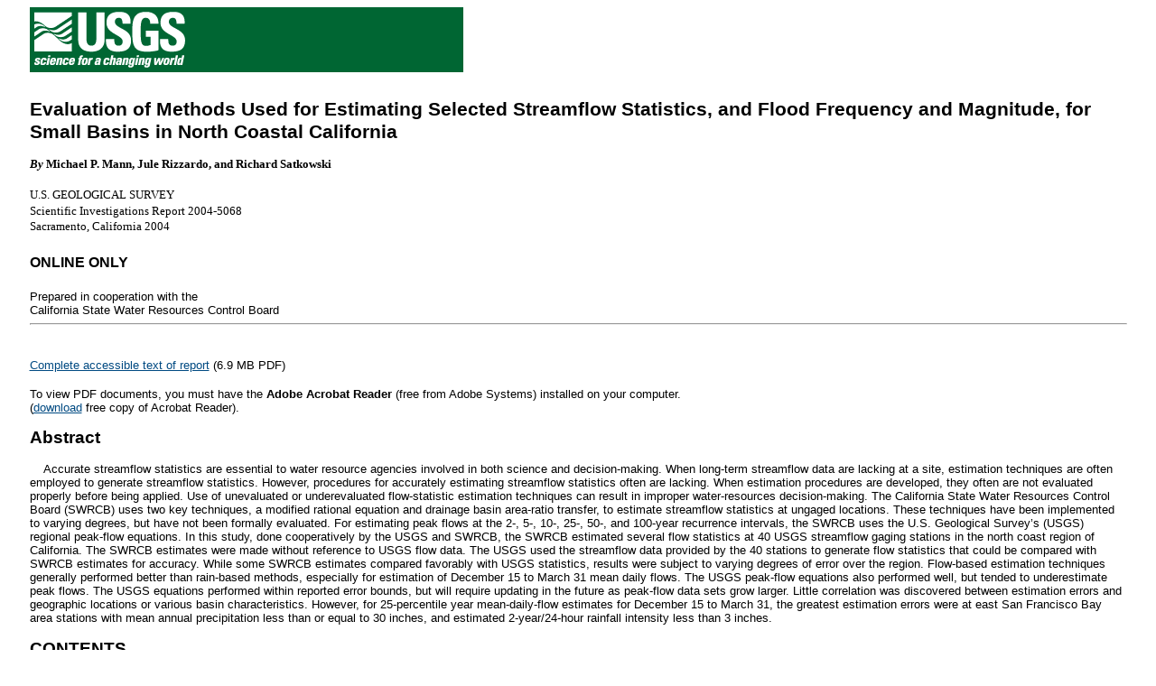

--- FILE ---
content_type: text/html
request_url: https://pubs.usgs.gov/sir/2004/5068/
body_size: 9342
content:
<!DOCTYPE HTML PUBLIC "-//W3C//DTD HTML 4.0 TRANSITIONAL//EN">

<head> <title> USGS SIR 2004-5068: Evaluation of Methods Used for Estimating Selected Streamflow Statistics, and Flood Frequency and Magnitude, for Small Basins in North Coastal California</title>
<META name="description" content="USGS: Accurate streamflow statistics are essential to water resource agencies involved in both science and decisionmaking."> <META name="keywords" content="usgs, california water, Scientific Investigations Report, sir, sir 2004-5068, surface water, streamflow, flood frequency, California"> <META
name="publisher" content="USGS - U.S. Geological Survey, Water Resources"> <META
name="author" content="Michael P. Mann, Jule Rizzardo, and Richard Satkowski"> <meta http-equiv="pics-label" content='(pics-1.1
"http://www.icra.org/ratingsv02.html" l gen true r (cz 1 lz 1 nz 1 oz 1 vz 1)
"http://www.rsac.org/ratingsv01.html" l gen true r (n 0 s 0 v 0 l 0))'>

<link href="ofr.css" rel="stylesheet" type="text/css">
<link href="/style/universal.css" rel="stylesheet" type="text/css">
      <script async type="text/javascript" src="https://www2.usgs.gov/scripts/analytics/usgs-analytics.js"></script>

</HEAD>
<body bgcolor="#ffffff" vlink="#551c49" link="#004a82" alink="#666666">


 <a href="https://www.usgs.gov/"><img style="border-style:none" width="480" height="72"
src="/icons/water_banner2.gif" alt="USGS" border="0"></a>

<br><br>


<H1>Evaluation of Methods Used for Estimating Selected Streamflow Statistics, and Flood Frequency and Magnitude, for Small Basins in North Coastal California</H1>

<P class="indent0"> <B> <I> By </I> Michael P. Mann, Jule Rizzardo, and Richard Satkowski</A>
</B></P> <P class="indent0">&nbsp;</P> <P class="indent0"> U.S. GEOLOGICAL SURVEY </P> <P
class="indent0"> Scientific Investigations Report 2004-5068 <BR> </P>
<P class="indent0"> Sacramento, California 2004</P>
<h4>ONLINE ONLY</h4> 
Prepared in cooperation with the<br>
California State Water Resources Control Board<BR>
</A> 

 <HR> 
<BR>
<P><BR>
  <A HREF="pdf/CA-3096_text.pdf">Complete accessible text of report</A> (6.9 MB 
  PDF)<BR>


<BR>

<p>To view PDF documents, you must have the <b>Adobe Acrobat Reader</b> (free from Adobe
Systems)
installed on your computer. <BR> (<a
href="http://www.adobe.com/products/acrobat/readstep2.html">download</a> free copy of Acrobat
Reader).</p>

<h2>Abstract</h2>&nbsp;&nbsp;&nbsp;&nbsp;Accurate streamflow statistics are essential to water resource agencies involved in both science and decision-making. When long-term streamflow data are lacking at a site, estimation techniques are often employed to generate streamflow statistics. However, procedures for accurately estimating streamflow statistics often are lacking. When estimation procedures are developed, they often are not evaluated properly before being applied. Use of unevaluated or underevaluated flow-statistic estimation techniques can result in improper water-resources decision-making. The California State Water Resources Control Board (SWRCB) uses two key techniques, a modified rational equation and drainage basin area-ratio transfer, to estimate streamflow statistics at ungaged locations. These techniques have been implemented to varying degrees, but have not been formally evaluated. For estimating peak flows at the 2-, 5-, 10-, 25-, 50-, and 100-year recurrence intervals, the SWRCB uses the U.S. Geological Survey�s (USGS) regional peak-flow equations. In this study, done cooperatively by the USGS and SWRCB, the SWRCB estimated several flow statistics at 40 USGS streamflow gaging stations in the north coast region of California. The SWRCB estimates were made without reference to USGS flow data. The USGS used the streamflow data provided by the 40 stations to generate flow statistics that could be compared with SWRCB estimates for accuracy. While some SWRCB estimates compared favorably with USGS statistics, results were subject to varying degrees of error over the region. Flow-based estimation techniques generally performed better than rain-based methods, especially for estimation of December 15 to March 31 mean daily flows. The USGS peak-flow equations also performed well, but tended to underestimate peak flows. The USGS equations performed within reported error bounds, but will require updating in the future as peak-flow data sets grow larger. Little correlation was discovered between estimation errors and geographic locations or various basin characteristics. However, for 25-percentile year mean-daily-flow estimates for December 15 to March 31, the greatest estimation errors were at east San Francisco Bay area stations with mean annual precipitation less than or equal to 30 inches, and estimated 2-year/24-hour rainfall intensity less than 3 inches.</P>
<H2>CONTENTS</H2></P>
<p class="indent0">Abstract</A></P>
<p class="indent0">Introduction</A></P>
<p class="indent1">Purpose and Scope</P>
<p class="indent1">Acknowledgements</A></P>
<p class="indent0">Description of Study Area</P>
<p class="indent0">Methods</P>
<p class="indent1">Selection of Study Stations</P>
<p class="indent1">SWRCB Flow-Statistic Estimation Methods</P>
<p class="indent3">SWRCB Rational Equation Method</P>
<p class="indent3">SWRCB Drainage Basin Area-Ratio Method</P>
<p class="indent3">USGS Flood-Frequency Equations</P>
<p class="indent1">USGS Flow-Statistic Determination Methods</P>
<p class="indent2">Extension of Study-Station Statistics to Long-Term Conditions</P>
<p class="indent3">Selection of Index Stations</P>
<p class="indent3">Mean-Daily-Flow Regression Analyses</P>
<p class="indent3">Adjustment of Flow Statistics via Regression Equations</P>
<p class="indent2">December 15 to March 31 Mean Daily Flows for 25- and 50-Percentile 
  Years </P>
<p class="indent2">Flood Frequency Analysis</P>
<p class="indent3">Low-Outlier Thresholds</P>
<p class="indent3">Two-Station Comparison</P>
<p class="indent3">Historical Adjustment</P>
<p class="indent0">Comparison Between SWRCB Estimated Flow Statistics and USGS 
  Flow Statistics</P>
<p class="indent1">Annual and Seasonal Runoff and February Median Flow Statistics</P>
<p class="indent2">SWRCB Annual and Seasonal Runoff and February Median Flow-Statistics 
  Estimates versus USGS Statistics</P>
<p class="indent2">Annual and Seasonal Runoff and February Median Flow Estimates: 
  Station Percent Differences versus Basin Characteristics</P>
<p class="indent1">Peak-Flow Statistics</P>
<p class="indent2">SWRCB Peak-flow Estimates vs. USGS Peak Flows</P>
<p class="indent2">Peak-flow Estimates: Station Percent Differences versus Basin 
  Characteristics </P>
<p class="indent1">December 15 to March 31 Mean Daily Flows for 25- and 50-Percentile 
  Years </P>
<p class="indent2">SWRCB Mean-Daily-Flow Estimates versus USGS Published Mean 
  Daily Flows</P>
<p class="indent2">Average December 15 to March 31 Mean-Daily Flow Comparisons</P>
<p class="indent2">December 15 to March 31 Mean-Daily-Flow Estimates for 25- and 
  50-Percentile Years: Relative Standard Errors versus Basin Characteristics</P>
<p class="indent0">Summary and Conclusions</P>
<p class="indent0">Recommendations for Future Studies</P>
<p class="indent0">References</P>
<p class="indent0">Appendixes</P>
<HR>
<p class="access"><b>Document Accessibility:</b> Adobe Systems Incorporated has information
about
PDFs and the visually
impaired. This information provides tools to help make PDF files accessible. These tools
convert
Adobe PDF documents
into HTML or ASCII text, which then can be read by a number of common screen-reading programs
that
synthesize text as
audible speech. In addition, an accessible version of Acrobat Reader 5.0 for Windows (English
only), which contains
support for screen readers, is available. These tools and the accessible reader may be obtained
free from Adobe at <a

href="http://access.adobe.com/">Adobe Access</a>.</p>

<P CLASS="Body"> <A NAME="pgfId-20045068"></A>&nbsp;</P> <HR><br>

<A href="http://ca.water.usgs.gov">Water Resources of California</A> <br> <hr>

<br>

<!--BEGIN FOOTER -->

  <font size="2">
    <table width="100%">
      <tbody>
	<tr>
	  <td colspan="2" class="footer"><a href="http://www.usgs.gov/accessibility.html" class="footer">Accessibility</a><a href="http://www.usgs.gov/foia/" class="footer">FOIA</a><a href="http://www.usgs.gov/privacy.html" class="footer">Privacy</a><a href="http://www.usgs.gov/policies_notices.html" class="footer">Policies and Notices</a> </td>
	</tr>
	<tr>
	  <td>
	    <p class="footer"><a href="http://www.doi.gov/">U.S. Department of the Interior</a>, <a href="http://www.usgs.gov">U.S. Geological Survey</a>
	      <br>Persistent URL: http://pubsdata.usgs.gov/pubs/sir/2004/5068/

		<br>Page Contact Information: <a href="mailto:pacampbe@usgs.gov,gjallord@usgs.gov">USGS Publishing Network</a>
		  
		  <br>Last modified: Thursday, December 01 2016, 08:04:01 PM
	  </td>
	  <td colspan="1" align="right" valign="top"> <a href="http://firstgov.gov/"><img src="/images/footer_graphic_usagov.jpg" alt="FirstGov button" border="0" width="90" height="26" style="vertical-align:top "></a>&nbsp; <a href="http://www.takepride.gov/"><img src="/images/footer_graphic_takePride.jpg" border="0" alt="Take Pride in America button" width="60" height="58" ></a></td>
	</tr>
      </tbody>
    </table>
    <hr>
      
      <!--END FOOTER -->
</BODY>
</HTML>


--- FILE ---
content_type: text/css
request_url: https://pubs.usgs.gov/sir/2004/5068/ofr.css
body_size: 6043
content:
.quotes {
	font-size: .75em;
	font-style: italic;
	font-family: Helvetica, Arial, sans-serif;
	text-indent: 0em;
}

.italics {
	font-style: italic;
; margin-left: 0em; text-align: left; text-indent: -0.05em
}

.backcontents {
	font-family: "Times Roman", serif;
	font-size: .65em;
	text-indent: 0em;
	font-style: italic;
}

h1 {
    font-family: "Univers 47 Condensed", Arial, sans-serif;
    font-size: 1.65em;

}

h2 {
    font-family: "Univers 47 Condensed", Arial, sans-serif;
    font-size: 1.45em;
	text-transform: capitalize
    }
	
h3 {
     font-family: "Univers 47 CondensedLight", Arial, sans-serif;
     font-size: 1.35em
; font-style: italic
       }
	   
h4 {
     font-family: "Univers 47 CondensedLight", Arial, sans-serif;
     font-size: 1.25em;  
	 font-variant: small-caps;
	}
	h5{
	font-family: "Univers 47 CondensedLight", Arial, sans-serif;
	font-size: 1.2em;
}
h6{
	font-family: "Univers 47 CondensedLight", Arial, sans-serif;
	font-size: 1.1em;
}

.boldreg{
	font-family: "Times Roman", serif;
	font-size: 1em;
	font-weight: bold;
}

	
body {
      margin-left: 2.5em;
      margin-right: 2.5em; background-color: #FFFFFF
}
	 
p {
   margin-top: .10em; margin-bottom: 0em
; font-family: "Times New Roman", Times, serif; font-size: 1em
}

.bib {
     margin-left: 1.50em;
     text-indent: -1.50em;
	 font-family: "Times New Roman", Times, serif
    }
	
td {
    font-size: 1em;
    font-family: "Times New Roman", Times, serif
    }

tr{
    font-size: 0.9em;
    font-family: "Times New Roman", Times, serif
    }

.center {
	text-align: center
	}

.left {
	text-align: left
}

th {
	font-size: .8em;
	font-family: Geneva, Arial, Helvetica, Verdana, sans-serif;
	font-weight: bold;
	text-align: center;
	color: #000000
}
th1 {
	font-size: 0.75em;
	font-family: Geneva, Arial, Helvetica, Verdana, sans-serif;
	font-weight: 200;
	text-align: left;
	color: #000000
}
	
blockquote {
      font-family: Geneva, Arial, Helvetica, Verdana, sans-serif;
      font-size: .80em;
      font-style: italic
     }
	 
ul {
     list-style-type: disc
; font-family: "Times New Roman", Times, serif; font-size: 1em
    }
	
.fig { font-family: Geneva, Arial, Helvetica, Verdana, sans-serif;
      font-size: .8em;
	  text-indent: 0em;
}

 sup{
	font-family: Geneva, Arial, Helvetica, Verdana, sans-serif;
	font-size: x-small
    }

.footnote {
	font-family: "Times Roman", serif;
	font-size: 0.75em;
	font-style: italic;
	text-indent: 0em;
}
	
sub{
     font-family: Geneva, Arial, Helvetica, Verdana,sans-serif;
     vertical-align: sub;
     font-size: xx-small
} 
.indent0{
	margin-left: .5em;  text-indent:-.5em;  margin-top: .10em; margin-bottom: 0em
; font-family: "Times New Roman", Times, serif; font-size: 1em
}            

.indent1{
	margin-left: 3em; text-indent: -1em; margin-top: .10em; margin-bottom: 0em
; font-family: "Times New Roman", Times, serif
}     
.indent2{
	margin-left: 6em; text-indent: -2em; margin-top: 0.1em; margin-bottom: 0em
; font-family: "Times New Roman", Times, serif
}  

.indent3{
	margin-left: 9em; text-indent: -3em; margin-top: 0.1em; margin-bottom: 0em
; font-family: "Times New Roman", Times, serif
}     

.indent4{
	margin-left: 6em; text-indent: -4em; margin-top: .10em; margin-bottom: 0em
; font-family: "Times New Roman", Times, serif
} 
.aqua {
	background: #66FFFF;
    color: Black;
	text-align: center;
}

.beige {
	background-color: #E3B58A;
	color: Black;
	text-align: center;
}
.tablenote {
	font-family: Geneva, Arial, Helvetica, Verdana,sans-serif;
	font-size: .75em;
	text-indent: .01em;
}
.right {
	text-align: right;
; font-family: "Times New Roman", Times, serif; font-size: 1em
; margin-right: 2em
}


.pdf {  
      font-size: .75em;
	font-style: italic;
	text-align: left
}           
caption {
      font-size: .80em;
      text-align: left 
} 

                                                                                                                                                                                                                                                                                                                                                                                                                                                                                                                                                                                                                                                                                                                                                                                                th1 { font-size: 0.75em; font-family: Geneva, Arial, Helvetica, Verdana, sans-serif; font-weight: 200; text-align: left; color: #000000 }
li {  font-family: "Times New Roman", Times, serif; font-size: 1em}
ol {  }
.indent0-sm { margin-left: .5em; text-indent:-.5em; margin-top: .10em; margin-bottom: 0em ; font-family: "Times New Roman", Times, serif; font-size: .75em}
.bib-sm { margin-left: 1.50em; text-indent: -1.50em; font-family: "Times New Roman", Times, serif ; font-size: .75em}
.author {  font-family: "Times New Roman", Times, serif; font-size: 1em}
hr {  }
.BLUE {  font-family: "Times New Roman", Times, serif; color: #00B8F4; font-style: italic; font-weight: bolder; font-size: 1.2em}
.series {  font-family: "Univers 47 CondensedLight", Arial, sans-serif}
.initial {  font-size: 300%; text-indent: 0pt}
.box {  background-color: #E4DFCD}
.tdsmall {  font-family: "Times New Roman", Times, serif; font-size: 0.8em}
.thsmall {  font-family: "Times New Roman", Times, serif; font-size: 0.8em; font-weight: bold; text-align: center}
.td_tech {  font-family: Times, "Times New Roman", serif; font-size: 0.8em}
.technote {  font-family: Times, "Times New Roman", serif; font-size: 0.8em; padding-right: 2em}
.Blackbox {  font-family: "Times New Roman", Times, serif; font-size: 1em; font-weight: bold; color: #FFFFFF; background-color: #000000}


--- FILE ---
content_type: text/css
request_url: https://pubs.usgs.gov/style/universal.css
body_size: 4365
content:
/* =====================================================*/
/* ======OFFICIAL USGS RECOMMENDED STYLE SHEET====== */
/* This CSS has been apporved by all applicable parties and is subject 
   to change...with prior notice. This CSS is meant to provide a common 
   look and feel across all USGS webpages and can be used in 
   conjunction with the custom CSS file.
	 
   DO NOT MODIFY ANY PART OF THIS FILE OTHER THAN THE 
   CUSTOMIZEABLE AREA DEFINED BELOW. FOLLOW THOSE INSTRUCTIONS 
   FOR MODIFYING THAT PORTION OF THE CSS. 
	
*/
/* ================END DISCLAIMER NOTICE===============*/
/* =====================================================*/

/* =====================================================*/
/* ================CUSTOMIZEABLE AREA=================*/
/* =====================================================*/
/* The banner and siteTitle classes can be used, as is, below. If you
   would like to customize theses area, you can do so by downloading
   the custom CSS file and modifying their properties in that file. 
*/
.banner {
	background-image: url("https://www2.usgs.gov/images/banners/hazards.gif");
	background-repeat: no-repeat;
	background-color: #006633;
}

.siteTitle {
	font-family: Verdana, Arial, Helvetica, sans-serif;
	font-size: medium;
	font-weight: bold;
	padding: 5px;
	background-color: #006633;
	color: #ffffff;
}
/* =====================================================*/
/* =============END CUSTOMIZEABLE AREA===============*/
/* =====================================================*/


/* =====================================================*/
/* =========STANDARD CUSTOMER SERVICE AREA==========*/
/* =====================================================*/

.ccsa {
	font-family: Verdana, Arial, Helvetica, sans-serif;
	font-size: 14px;
	font-weight: bold;
	color: #FFFFFF;
	margin-left: 4px;
	text-decoration: none;
	background-color: #000000;
}
A.ccsa:visited {
	margin-left: 4px;
	text-decoration: none;
}
A.ccsa:hover {
	margin-left: 3px;
	text-decoration: none;
}
A.ccsa:active {
	margin-left: 4px;
	text-decoration: none;
}


/* =====================================================*/
/* =================STANDARD CONTENT=================*/
/* =====================================================*/

BODY {
	font-family: Verdana, Arial, Helvetica, sans-serif;
	font-size: small;
	color: #000000;
	background-color: #FFFFFF; 
}
P {
	font-family: Verdana, Arial, Helvetica, sans-serif;
	font-size: small;
	color: #000000;
}
H1 {
	font-family: Verdana, Arial, Helvetica, sans-serif;
}
H2, H3, H4, H5, H6 {
	font-family: Verdana, Arial, Helvetica, sans-serif;
}
ADDRESS {
	font-family: Verdana, Arial, Helvetica, sans-serif;
	font-size: small;
	color: #000000;
}
UL, OL, LI {
	font-family: Verdana, Arial, Helvetica, sans-serif;
	font-size: small;
	color: #000000;
}
TH, TD {
	font-family: Verdana, Arial, Helvetica, sans-serif;
	font-size: small;
	color: #000000;
}
CAPTION {
	font-family: Verdana, Arial, Helvetica, sans-serif;
	font-size: small;
	color: #000000;
}
DL, DD, DT {
	font-family: Verdana, Arial, Helvetica, sans-serif;
	font-size: small;
	color: #000000;
}
BLOCKQUOTE {
	font-family: Verdana, Arial, Helvetica, sans-serif;
	font-size: small;
	color: #000000;
}
PRE {
	font-family: monospace;
	font-size: small;
	color: #000000;
}

/* =====================================================*/
/* ==================STANDARD LINKS===================*/
/* =====================================================*/


A.link {
font-family: Verdana, Arial, Helvetica, sans-serif;
color: #0000FF;
}
A:hover {
text-decoration: none;
}
A.visited {
font-family: Verdana, Arial, Helvetica, sans-serif;
color: #993366;
}

/* =====================================================*/
/* =================STANDARD FOOTER==================*/
/* =====================================================*/

.footer {
	font-family: Verdana, Arial, Helvetica, sans-serif;
	font-size: 14px;
	text-decoration: none;
	/*/*/
	padding: 4px;
	padding-right: 40px
	/*End hiding for this section in Netscape 4x*/
}
p.footer{
	margin: 0px;
}
TD.footer {
	background-color:#666666;
}
A.footer:link {
	color: #FFFFFF;
}
A.footer:visited {
	color: #FFFFFF;
}
A.footer:hover {
	color: #FFFFFF;
	text-decoration: underline;
}
A.footer:active {
	color: #FFFFFF;
	text-decoration: none;
}